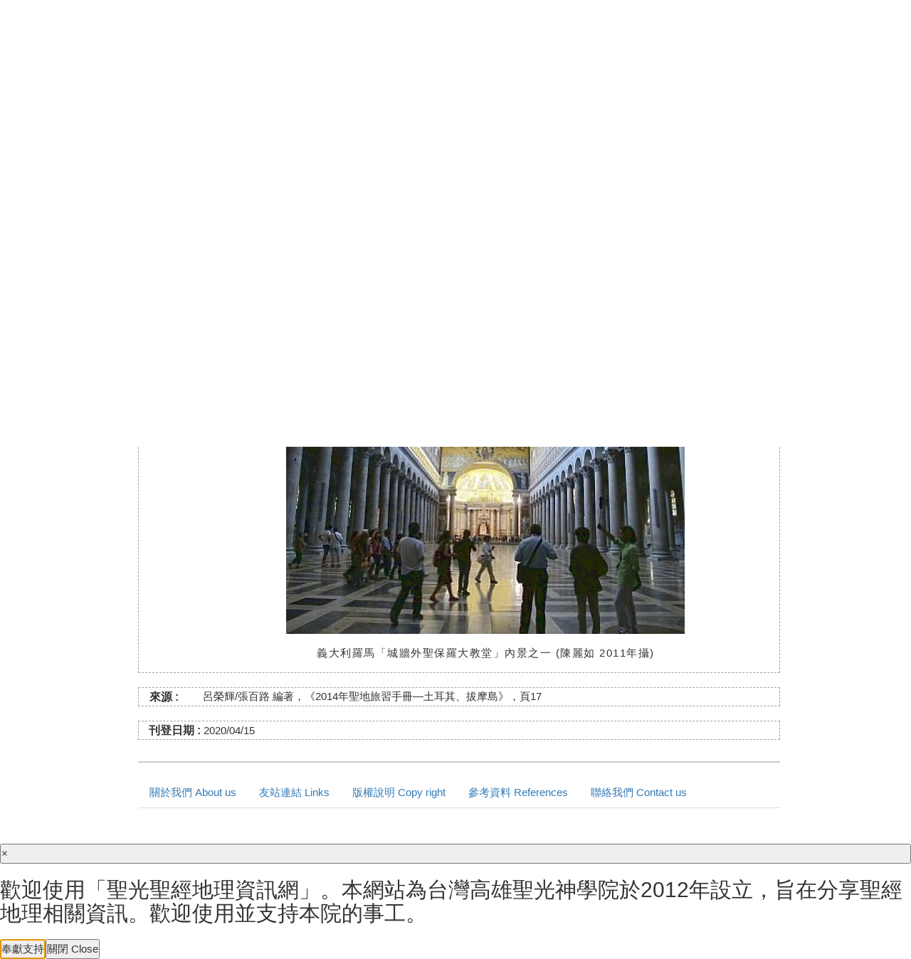

--- FILE ---
content_type: text/html; charset=UTF-8
request_url: https://biblegeography.holylight.org.tw/index/explanation_detail?e_id=61
body_size: 108462
content:
<!DOCTYPE html PUBLIC "-//W3C//DTD XHTML 1.0 Strict//EN" "http://www.w3.org/TR/xhtml1/DTD/xhtml1-strict.dtd">
<html xmlns="http://www.w3.org/1999/xhtml" xml:lang="zh-TW" lang="zh-TW">
<head>
<meta>
<!--Support IE-->
<meta http-equiv="Content-Type" content="text/html; charset=utf-8" />
<meta http-equiv="X-UA-Compatible" content="IE=edge,Chrome=1" />
<meta http-equiv="X-UA-Compatible" content="IE=9" />
<meta name="viewport" content="width=device-width, initial-scale=1">
    
<link href="https://biblegeography.holylight.org.tw/js/index/rwd/bootstrap/dist/css/bootstrap.min.css" rel="stylesheet">
<link href="https://biblegeography.holylight.org.tw/css/rwd/insidePage.css" rel="stylesheet">
<script type="text/javascript" charset="utf-8" src="https://biblegeography.holylight.org.tw/js/index/rwd/jquery-1.11.3.min.js"></script>
<script type="text/javascript" charset="utf-8" src="https://biblegeography.holylight.org.tw/js/index/rwd/bootstrap/dist/js/bootstrap.min.js"></script>
<script type="text/javascript" charset="utf-8" src="https://biblegeography.holylight.org.tw/js/index/rwd/respond.min.js"></script>
<script type="text/javascript" charset="utf-8" src="https://biblegeography.holylight.org.tw/js/index/rwd/editorFixes.js"></script>

<title>聖光聖經地理 Holy Light Bible Geography</title>
</head>
<body>
<div id="container">

<!--  開頭頁面    -->
<div id="header">
    <!--  開頭頁面包含 側邊欄、主選單、logo    -->
    <!--  側邊欄頁面    -->
    <div id="container">
<div id="side_header">
<div id="nav-icon" class="nav-icon">
<span></span>
<span></span>
<span></span>
</div>
<div id="icon_title">
聖地資訊 Site Information</div>
<div class="logo">
    <a href="#" onclick="javascript:langSet('tw'); return false;">繁體</a>
    &nbsp;&nbsp;
    <a href="#" onclick="javascript:langSet('cn'); return false;">簡體</a>
    <div id="langDav"></div>      
</div>
<div id="dedicate_title_table">
    <span class="glyphicon glyphicon-heart-empty" aria-hidden="true"></span> <a href="https://www.holylight.org.tw/index/dedicate">奉獻支持聖光神學院</a>
</div>
<div id="menu_search_table">
    <span class="glyphicon glyphicon-search" aria-hidden="true"></span> 網內搜尋 Search ▼
    <ul>
        <li><a href="https://biblegeography.holylight.org.tw/index/query_location">地名/文章搜尋 Sites/articles</a></li>
        <li><a href="https://biblegeography.holylight.org.tw/index/pic_list?type=pic">照片搜尋 Photos</a></li>
        <li><a href="https://biblegeography.holylight.org.tw/index/pic_map_list">地圖搜尋 Maps</a></li>
    </ul>
</div>    
</div>
<div class="content"></div>
<div class="sideBar">
<div class="sideBar-left">
<div class="divider"></div>
<div class="body-content">
<div class="exit item">
<!--<a href="javascript:void()">-->
<i class="exit_icon"><span class="glyphicon glyphicon-remove icon-big" aria-hidden="true"></span></i>
<!--</a>-->
</div>
<div class="messageWarning item">
<ul id="navmenu-v" class="menu">
    <li><a href="https://biblegeography.holylight.org.tw/index/list_queries">聖地列表查詢 Site list</a></li>
                                                  <li>
                                                                           <a href="https://biblegeography.holylight.org.tw/index/country?id=64"><div class='country_menu'>以色列 Israel</div></a>
                                                  </li>
                            <li>
                                                                           <a href="https://biblegeography.holylight.org.tw/index/largearea?id=69"><div class='largearea_menu'>以色列北部 Israel(N)</div></a>
                                                      <ul class="submenu">
                      
                      <!--將側邊欄選單 小區域不顯示-->
                                            <!--小區域範圍 end-->
                          
                                                                                    <li>
                                                                                                                                                                                    <a href="https://biblegeography.holylight.org.tw/index/city?id=58">亞柯/多利買 Acco/Ptolemais</a>
                                                                                    </li>
                                                              <li>
                                                                                                                                                                                    <a href="https://biblegeography.holylight.org.tw/index/city?id=78">伯珊/伯善 Beth Shean/Scythopolis</a>
                                                                                    </li>
                                                              <li>
                                                                                                                                                                                    <a href="https://biblegeography.holylight.org.tw/index/city?id=103">該撒利亞腓立比 Caesarea Philippi</a>
                                                                                    </li>
                                                              <li>
                                                                                                                                                                                    <a href="https://biblegeography.holylight.org.tw/index/city?id=59">海法 Haifa</a>
                                                                                    </li>
                                                              <li>
                                                                                                                                                                                    <a href="https://biblegeography.holylight.org.tw/index/city?id=76">耶斯列 Jezreel</a>
                                                                                    </li>
                                                              <li>
                                                                                                                                                                                    <a href="https://biblegeography.holylight.org.tw/index/city?id=195">耶斯列谷 Jezreel Valley</a>
                                                                                    </li>
                                                              <li>
                                                                                                                                                                                    <a href="https://biblegeography.holylight.org.tw/index/city?id=91">約但河 Jordan River</a>
                                                                                    </li>
                                                              <li>
                                                                                                                                                                                    <a href="https://biblegeography.holylight.org.tw/index/city?id=190">基低斯 Kedesh</a>
                                                                                    </li>
                                                              <li>
                                                                                                                                                                                    <a href="https://biblegeography.holylight.org.tw/index/city?id=73">迦密山 Mt. Carmel</a>
                                                                                    </li>
                                                              <li>
                                                                                                                                                                                    <a href="https://biblegeography.holylight.org.tw/index/city?id=68">黑門山 Mt. Hermon</a>
                                                                                    </li>
                                                              <li>
                                                                                                                                                                                    <a href="https://biblegeography.holylight.org.tw/index/city?id=72">拿撤勒 Nazareth</a>
                                                                                    </li>
                                                              <li>
                                                                                                                                                                                    <a href="https://biblegeography.holylight.org.tw/index/city?id=71">泄否里斯 Sepphoris/Zippori</a>
                                                                                    </li>
                                                              </ul>
                                </li>
                            <li>
                                                                           <a href="https://biblegeography.holylight.org.tw/index/largearea?id=72"><div class='largearea_menu'>加利利海及周邊城鎮 S. of Galilee & Cities near by</div></a>
                                                      <ul class="submenu">
                      
                      <!--將側邊欄選單 小區域不顯示-->
                                            <!--小區域範圍 end-->
                          
                                                                                    <li>
                                                                                                                                                                                    <a href="https://biblegeography.holylight.org.tw/index/city?id=92">加利利海 Sea of Galilee</a>
                                                                                    </li>
                                                              <li>
                                                                                                                                                                                    <a href="https://biblegeography.holylight.org.tw/index/city?id=96">伯賽大/猶里亞斯伯賽大 Bethsaida-Julias</a>
                                                                                    </li>
                                                              <li>
                                                                                                                                                                                    <a href="https://biblegeography.holylight.org.tw/index/city?id=98">迦百農 Capernaum</a>
                                                                                    </li>
                                                              <li>
                                                                                                                                                                                    <a href="https://biblegeography.holylight.org.tw/index/city?id=97">哥拉汛 Chorazin / Korazim / Korazin</a>
                                                                                    </li>
                                                              <li>
                                                                                                                                                                                    <a href="https://biblegeography.holylight.org.tw/index/city?id=100">庫爾西/科西  el Kursi </a>
                                                                                    </li>
                                                              <li>
                                                                                                                                                                                    <a href="https://biblegeography.holylight.org.tw/index/city?id=115">哈抹加大拉 Hammath Gadara</a>
                                                                                    </li>
                                                              <li>
                                                                                                                                                                                    <a href="https://biblegeography.holylight.org.tw/index/city?id=101">哈末提比哩亞 Hammath Tiberias</a>
                                                                                    </li>
                                                              <li>
                                                                                                                                                                                    <a href="https://biblegeography.holylight.org.tw/index/city?id=102">希律的提比哩亞 Herod’s Tiberias</a>
                                                                                    </li>
                                                              <li>
                                                                                                                                                                                    <a href="https://biblegeography.holylight.org.tw/index/city?id=99">希波斯 Hippos</a>
                                                                                    </li>
                                                              <li>
                                                                                                                                                                                    <a href="https://biblegeography.holylight.org.tw/index/city?id=95">抹大拉-大里居 Magdala-Taricheae/Magdalene</a>
                                                                                    </li>
                                                              </ul>
                                </li>
                            <li>
                                                                           <a href="https://biblegeography.holylight.org.tw/index/largearea?id=70"><div class='largearea_menu'>以色列中部 Israel(C)</div></a>
                                                      <ul class="submenu">
                      
                      <!--將側邊欄選單 小區域不顯示-->
                                            <!--小區域範圍 end-->
                          
                                                                                    <li>
                                                                                                                                                                                    <a href="https://biblegeography.holylight.org.tw/index/city?id=61">安提帕底/亞弗 Antipatris/Aphek</a>
                                                                                    </li>
                                                              <li>
                                                                                                                                                                                    <a href="https://biblegeography.holylight.org.tw/index/city?id=116">伯特利 Bethel </a>
                                                                                    </li>
                                                              <li>
                                                                                                                                                                                    <a href="https://biblegeography.holylight.org.tw/index/city?id=60">該撒利亞/濱海該撒利亞 Caesarea/Caesarea Maritima</a>
                                                                                    </li>
                                                              <li>
                                                                                                                                                                                    <a href="https://biblegeography.holylight.org.tw/index/city?id=199">以馬忤斯 Emmaus</a>
                                                                                    </li>
                                                              <li>
                                                                                                                                                                                    <a href="https://biblegeography.holylight.org.tw/index/city?id=122">基遍 Gibeon</a>
                                                                                    </li>
                                                              <li>
                                                                                                                                                                                    <a href="https://biblegeography.holylight.org.tw/index/city?id=162">耶利哥 Jericho</a>
                                                                                    </li>
                                                              <li>
                                                                                                                                                                                    <a href="https://biblegeography.holylight.org.tw/index/city?id=62">約帕/特拉維夫-雅法 Joppa/Tel Aviv-Jaffa</a>
                                                                                    </li>
                                                              <li>
                                                                                                                                                                                    <a href="https://biblegeography.holylight.org.tw/index/city?id=117">拉瑪和先知撒母耳 Ramah and Nebi Samwil</a>
                                                                                    </li>
                                                              <li>
                                                                                                                                                                                    <a href="https://biblegeography.holylight.org.tw/index/city?id=118">撒瑪利亞城 Samaria/Sebaste</a>
                                                                                    </li>
                                                              <li>
                                                                                                                                                                                    <a href="https://biblegeography.holylight.org.tw/index/city?id=119">示羅 Shiloh</a>
                                                                                    </li>
                                                              <li>
                                                                                                                                                                                    <a href="https://biblegeography.holylight.org.tw/index/city?id=120">敘加：雅各井 Sychar </a>
                                                                                    </li>
                                                              </ul>
                                </li>
                            <li>
                                                                           <a href="https://biblegeography.holylight.org.tw/index/largearea?id=55"><div class='largearea_menu'>耶路撒冷 Jerusalem</div></a>
                                                      <ul class="submenu">
                      
                      <!--將側邊欄選單 小區域不顯示-->
                                            <!--小區域範圍 end-->
                          
                                                                                    <li>
                                                                                                                                                                                    <a href="https://biblegeography.holylight.org.tw/index/city?id=141">耶路撒冷 Jerusalem</a>
                                                                                    </li>
                                                              <li>
                                                                                                                                                                                    <a href="https://biblegeography.holylight.org.tw/index/city?id=90">耶路撒冷升天堂 Church of Ascension</a>
                                                                                    </li>
                                                              <li>
                                                                                                                                                                                    <a href="https://biblegeography.holylight.org.tw/index/city?id=108">耶路撒冷的城門  Gates of Jerusalem</a>
                                                                                    </li>
                                                              <li>
                                                                                                                                                                                    <a href="https://biblegeography.holylight.org.tw/index/city?id=89">大衛塔/希律城堡 Tower of David/Citadel</a>
                                                                                    </li>
                                                              </ul>
                                </li>
                            <li>
                                                                           <a href="https://biblegeography.holylight.org.tw/index/largearea?id=71"><div class='largearea_menu'>以色列南部 Israel(S)</div></a>
                                                      <ul class="submenu">
                      
                      <!--將側邊欄選單 小區域不顯示-->
                                            <!--小區域範圍 end-->
                          
                                                                                    <li>
                                                                                                                                                                                    <a href="https://biblegeography.holylight.org.tw/index/city?id=64">亞實突/阿什杜德/亞鎖都 Ashdod/Azotus</a>
                                                                                    </li>
                                                              <li>
                                                                                                                                                                                    <a href="https://biblegeography.holylight.org.tw/index/city?id=129">別是巴 Beersheba</a>
                                                                                    </li>
                                                              <li>
                                                                                                                                                                                    <a href="https://biblegeography.holylight.org.tw/index/city?id=105">伯姑林/瑪利沙 Beth Guvrin/ Mareshah </a>
                                                                                    </li>
                                                              <li>
                                                                                                                                                                                    <a href="https://biblegeography.holylight.org.tw/index/city?id=106">伯利恆 Bethlehem</a>
                                                                                    </li>
                                                              <li>
                                                                                                                                                                                    <a href="https://biblegeography.holylight.org.tw/index/city?id=112">猶大曠野的迦密 Carmel</a>
                                                                                    </li>
                                                              <li>
                                                                                                                                                                                    <a href="https://biblegeography.holylight.org.tw/index/city?id=93">死海 Dead Sea</a>
                                                                                    </li>
                                                              <li>
                                                                                                                                                                                    <a href="https://biblegeography.holylight.org.tw/index/city?id=107">隱柯林 Ein Kerem/Ain Karem</a>
                                                                                    </li>
                                                              <li>
                                                                                                                                                                                    <a href="https://biblegeography.holylight.org.tw/index/city?id=63">迦特 Gath</a>
                                                                                    </li>
                                                              <li>
                                                                                                                                                                                    <a href="https://biblegeography.holylight.org.tw/index/city?id=114">希伯崙 Hebron</a>
                                                                                    </li>
                                                              <li>
                                                                                                                                                                                    <a href="https://biblegeography.holylight.org.tw/index/city?id=110">希律堡 Herodium, Herodion</a>
                                                                                    </li>
                                                              <li>
                                                                                                                                                                                    <a href="https://biblegeography.holylight.org.tw/index/city?id=111">瑪雲 Maon</a>
                                                                                    </li>
                                                              <li>
                                                                                                                                                                                    <a href="https://biblegeography.holylight.org.tw/index/city?id=104">馬撒大 Masada</a>
                                                                                    </li>
                                                              <li>
                                                                                                                                                                                    <a href="https://biblegeography.holylight.org.tw/index/city?id=121">馬撒巴修道院 Mar Saba Monastery</a>
                                                                                    </li>
                                                              <li>
                                                                                                                                                                                    <a href="https://biblegeography.holylight.org.tw/index/city?id=194">南地 Negev</a>
                                                                                    </li>
                                                              <li>
                                                                                                                                                                                    <a href="https://biblegeography.holylight.org.tw/index/city?id=198">昆蘭 Qumran</a>
                                                                                    </li>
                                                              <li>
                                                                                                                                                                                    <a href="https://biblegeography.holylight.org.tw/index/city?id=113">阿摩司坡的提哥亞 Tekoa, near Ma’ale Amos</a>
                                                                                    </li>
                                                              </ul>
                                </li>
                                                                          <li>
                                                                           <a href="https://biblegeography.holylight.org.tw/index/country?id=76"><div class='country_menu'>埃及 Egypt</div></a>
                                                  </li>
                            <li>
                                                                           <a href="https://biblegeography.holylight.org.tw/index/largearea?id=64"><div class='largearea_menu'>埃及地區 Egypt (sites)</div></a>
                                                      <ul class="submenu">
                      
                      <!--將側邊欄選單 小區域不顯示-->
                                            <!--小區域範圍 end-->
                          
                                                                                    <li>
                                                                                                                                                                                    <a href="https://biblegeography.holylight.org.tw/index/city?id=123">開羅 Cairo</a>
                                                                                    </li>
                                                              <li>
                                                                                                                                                                                    <a href="https://biblegeography.holylight.org.tw/index/city?id=125">開羅聖塞爾吉烏斯教堂  Abu Serga </a>
                                                                                    </li>
                                                              <li>
                                                                                                                                                                                    <a href="https://biblegeography.holylight.org.tw/index/city?id=124">開羅「科普特」區 Coptic Cairo</a>
                                                                                    </li>
                                                              <li>
                                                                                                                                                                                    <a href="https://biblegeography.holylight.org.tw/index/city?id=127">開羅硝皮匠聖西緬修道院 Monastery of St. Simon the Tanner</a>
                                                                                    </li>
                                                              <li>
                                                                                                                                                                                    <a href="https://biblegeography.holylight.org.tw/index/city?id=126">開羅賓‧以斯拉猶太會堂 Synagogue of Ben Ezra</a>
                                                                                    </li>
                                                              <li>
                                                                                                                                                                                    <a href="https://biblegeography.holylight.org.tw/index/city?id=151">吉薩 Giza </a>
                                                                                    </li>
                                                              <li>
                                                                                                                                                                                    <a href="https://biblegeography.holylight.org.tw/index/city?id=128">哈布城/蘭塞三世的神廟 Medinet Habu </a>
                                                                                    </li>
                                                              <li>
                                                                                                                                                                                    <a href="https://biblegeography.holylight.org.tw/index/city?id=152">西乃半島  Sinai</a>
                                                                                    </li>
                                                              </ul>
                                </li>
                                                                          <li>
                                                                           <a href="https://biblegeography.holylight.org.tw/index/country?id=66"><div class='country_menu'>約旦 Jordan</div></a>
                                                  </li>
                            <li>
                                                                           <a href="https://biblegeography.holylight.org.tw/index/largearea?id=59"><div class='largearea_menu'>約旦北部 Jordan (N)</div></a>
                                                      <ul class="submenu">
                      
                      <!--將側邊欄選單 小區域不顯示-->
                                            <!--小區域範圍 end-->
                          
                                                                                    <li>
                                                                                                                                                                                    <a href="https://biblegeography.holylight.org.tw/index/city?id=55">安曼 Amman</a>
                                                                                    </li>
                                                              <li>
                                                                                                                                                                                    <a href="https://biblegeography.holylight.org.tw/index/city?id=83">安加拉 Anjara</a>
                                                                                    </li>
                                                              <li>
                                                                                                                                                                                    <a href="https://biblegeography.holylight.org.tw/index/city?id=86">加大拉/格拉森 Gadara/ Gerasenes</a>
                                                                                    </li>
                                                              <li>
                                                                                                                                                                                    <a href="https://biblegeography.holylight.org.tw/index/city?id=80">伊拉克阿拉米爾 Iraq al-Amir</a>
                                                                                    </li>
                                                              <li>
                                                                                                                                                                                    <a href="https://biblegeography.holylight.org.tw/index/city?id=56">賈拉虛  Jerash</a>
                                                                                    </li>
                                                              <li>
                                                                                                                                                                                    <a href="https://biblegeography.holylight.org.tw/index/city?id=84">佩拉 Pella</a>
                                                                                    </li>
                                                              <li>
                                                                                                                                                                                    <a href="https://biblegeography.holylight.org.tw/index/city?id=85">帖爾以利亞斯 Tall Mar Elias</a>
                                                                                    </li>
                                                              <li>
                                                                                                                                                                                    <a href="https://biblegeography.holylight.org.tw/index/city?id=197">窪低雅必斯/基立溪 Wadi Yabis/Brook Cherith</a>
                                                                                    </li>
                                                              </ul>
                                </li>
                            <li>
                                                                           <a href="https://biblegeography.holylight.org.tw/index/largearea?id=60"><div class='largearea_menu'>約旦中南部 Jordan (S)</div></a>
                                                      <ul class="submenu">
                      
                      <!--將側邊欄選單 小區域不顯示-->
                                            <!--小區域範圍 end-->
                          
                                                                                    <li>
                                                                                                                                                                                    <a href="https://biblegeography.holylight.org.tw/index/city?id=81">牧撒泉/摩西泉 Ain Musa/ Spring of Moses</a>
                                                                                    </li>
                                                              <li>
                                                                                                                                                                                    <a href="https://biblegeography.holylight.org.tw/index/city?id=67">阿卡巴 Aqaba</a>
                                                                                    </li>
                                                              <li>
                                                                                                                                                                                    <a href="https://biblegeography.holylight.org.tw/index/city?id=82">約但河外伯大尼 Bethany Beyond the Jordan </a>
                                                                                    </li>
                                                              <li>
                                                                                                                                                                                    <a href="https://biblegeography.holylight.org.tw/index/city?id=191">底本 Dibon</a>
                                                                                    </li>
                                                              <li>
                                                                                                                                                                                    <a href="https://biblegeography.holylight.org.tw/index/city?id=196">哈潤山/亞倫山 Jabal Haroun/Mount Aaron</a>
                                                                                    </li>
                                                              <li>
                                                                                                                                                                                    <a href="https://biblegeography.holylight.org.tw/index/city?id=65">吉珥哈列設/克臘克 Kir Hareseth/Karak</a>
                                                                                    </li>
                                                              <li>
                                                                                                                                                                                    <a href="https://biblegeography.holylight.org.tw/index/city?id=66">米底巴/馬達巴 Medeba/Madaba</a>
                                                                                    </li>
                                                              <li>
                                                                                                                                                                                    <a href="https://biblegeography.holylight.org.tw/index/city?id=87">米法押 Mephaath</a>
                                                                                    </li>
                                                              <li>
                                                                                                                                                                                    <a href="https://biblegeography.holylight.org.tw/index/city?id=79">尼波山/牧撒山 Mount Nebo/Jebel Musa</a>
                                                                                    </li>
                                                              <li>
                                                                                                                                                                                    <a href="https://biblegeography.holylight.org.tw/index/city?id=57">西拉/撇特拉 Sela/ Petra</a>
                                                                                    </li>
                                                              </ul>
                                </li>
                                                                          <li>
                                                                           <a href="https://biblegeography.holylight.org.tw/index/country?id=70"><div class='country_menu'>土耳其 Turkey</div></a>
                                                  </li>
                            <li>
                                                                           <a href="https://biblegeography.holylight.org.tw/index/largearea?id=62"><div class='largearea_menu'>土耳其西部 Turkey(W)</div></a>
                                                      <ul class="submenu">
                      
                      <!--將側邊欄選單 小區域不顯示-->
                                            <!--小區域範圍 end-->
                          
                                                                                    <li>
                                                                                                                                                                                    <a href="https://biblegeography.holylight.org.tw/index/city?id=150">安卡拉  Ankara</a>
                                                                                    </li>
                                                              <li>
                                                                                                                                                                                    <a href="https://biblegeography.holylight.org.tw/index/city?id=163">亞朔 Assos</a>
                                                                                    </li>
                                                              <li>
                                                                                                                                                                                    <a href="https://biblegeography.holylight.org.tw/index/city?id=159">聖蘇菲亞大教堂 Basilica of Saint Sophia</a>
                                                                                    </li>
                                                              <li>
                                                                                                                                                                                    <a href="https://biblegeography.holylight.org.tw/index/city?id=157">博斯普拉斯海峽 Bosphorus Strait</a>
                                                                                    </li>
                                                              <li>
                                                                                                                                                                                    <a href="https://biblegeography.holylight.org.tw/index/city?id=165">千納卡里 Canakkale</a>
                                                                                    </li>
                                                              <li>
                                                                                                                                                                                    <a href="https://biblegeography.holylight.org.tw/index/city?id=153">以弗所 Ephesus</a>
                                                                                    </li>
                                                              <li>
                                                                                                                                                                                    <a href="https://biblegeography.holylight.org.tw/index/city?id=173">希拉波立 Hierapolis</a>
                                                                                    </li>
                                                              <li>
                                                                                                                                                                                    <a href="https://biblegeography.holylight.org.tw/index/city?id=158">伊斯坦堡 Istanbul</a>
                                                                                    </li>
                                                              <li>
                                                                                                                                                                                    <a href="https://biblegeography.holylight.org.tw/index/city?id=161">老底嘉 Laodicea</a>
                                                                                    </li>
                                                              <li>
                                                                                                                                                                                    <a href="https://biblegeography.holylight.org.tw/index/city?id=175">米利都 Miletus</a>
                                                                                    </li>
                                                              <li>
                                                                                                                                                                                    <a href="https://biblegeography.holylight.org.tw/index/city?id=178">尼西亞 Nicaea</a>
                                                                                    </li>
                                                              <li>
                                                                                                                                                                                    <a href="https://biblegeography.holylight.org.tw/index/city?id=155">別迦摩 Pergamum</a>
                                                                                    </li>
                                                              <li>
                                                                                                                                                                                    <a href="https://biblegeography.holylight.org.tw/index/city?id=185">非拉鐵非 Philadelphia</a>
                                                                                    </li>
                                                              <li>
                                                                                                                                                                                    <a href="https://biblegeography.holylight.org.tw/index/city?id=160">撒狄 Sardis</a>
                                                                                    </li>
                                                              <li>
                                                                                                                                                                                    <a href="https://biblegeography.holylight.org.tw/index/city?id=154">士每拿 Smyrna</a>
                                                                                    </li>
                                                              <li>
                                                                                                                                                                                    <a href="https://biblegeography.holylight.org.tw/index/city?id=184">推雅推喇 Thyatira</a>
                                                                                    </li>
                                                              <li>
                                                                                                                                                                                    <a href="https://biblegeography.holylight.org.tw/index/city?id=166">特洛伊 Troy</a>
                                                                                    </li>
                                                              </ul>
                                </li>
                            <li>
                                                                           <a href="https://biblegeography.holylight.org.tw/index/largearea?id=61"><div class='largearea_menu'>土耳其東部 Turkey(E)</div></a>
                                                      <ul class="submenu">
                      
                      <!--將側邊欄選單 小區域不顯示-->
                                            <!--小區域範圍 end-->
                          
                                                                                    <li>
                                                                                                                                                                                    <a href="https://biblegeography.holylight.org.tw/index/city?id=170">阿達那 Adana</a>
                                                                                    </li>
                                                              <li>
                                                                                                                                                                                    <a href="https://biblegeography.holylight.org.tw/index/city?id=172">彼西底安提阿 Antioch in Pisidia</a>
                                                                                    </li>
                                                              <li>
                                                                                                                                                                                    <a href="https://biblegeography.holylight.org.tw/index/city?id=171">敘利亞安提阿 Antioch in Syria</a>
                                                                                    </li>
                                                              <li>
                                                                                                                                                                                    <a href="https://biblegeography.holylight.org.tw/index/city?id=181">亞大利 Attalia</a>
                                                                                    </li>
                                                              <li>
                                                                                                                                                                                    <a href="https://biblegeography.holylight.org.tw/index/city?id=167">加帕多家 Cappadocia</a>
                                                                                    </li>
                                                              <li>
                                                                                                                                                                                    <a href="https://biblegeography.holylight.org.tw/index/city?id=189">加帕多家的阿克薩賴 Aksaray</a>
                                                                                    </li>
                                                              <li>
                                                                                                                                                                                    <a href="https://biblegeography.holylight.org.tw/index/city?id=168">加帕多家的該撒利亞 Kayseri</a>
                                                                                    </li>
                                                              <li>
                                                                                                                                                                                    <a href="https://biblegeography.holylight.org.tw/index/city?id=169">加帕多家的內夫謝希爾 Nevsehir</a>
                                                                                    </li>
                                                              <li>
                                                                                                                                                                                    <a href="https://biblegeography.holylight.org.tw/index/city?id=164">哈蘭 Haran</a>
                                                                                    </li>
                                                              <li>
                                                                                                                                                                                    <a href="https://biblegeography.holylight.org.tw/index/city?id=174">以哥念 Iconium</a>
                                                                                    </li>
                                                              <li>
                                                                                                                                                                                    <a href="https://biblegeography.holylight.org.tw/index/city?id=156">亞拉臘山 Mt. Ararat</a>
                                                                                    </li>
                                                              <li>
                                                                                                                                                                                    <a href="https://biblegeography.holylight.org.tw/index/city?id=177">每拉 Myra</a>
                                                                                    </li>
                                                              <li>
                                                                                                                                                                                    <a href="https://biblegeography.holylight.org.tw/index/city?id=179">別加 Perge</a>
                                                                                    </li>
                                                              <li>
                                                                                                                                                                                    <a href="https://biblegeography.holylight.org.tw/index/city?id=182">西流基 Seleucia Pieria</a>
                                                                                    </li>
                                                              <li>
                                                                                                                                                                                    <a href="https://biblegeography.holylight.org.tw/index/city?id=180">大數 Tarsus</a>
                                                                                    </li>
                                                              </ul>
                                </li>
                                                                          <li>
                                                                           <a href="https://biblegeography.holylight.org.tw/index/country?id=71"><div class='country_menu'>居比路/塞浦路斯 Cyprus</div></a>
                                                  </li>
                            <li>
                                                                           <a href="https://biblegeography.holylight.org.tw/index/largearea?id=66"><div class='largearea_menu'>塞浦路斯地區 Cyprus (sites)</div></a>
                                                      <ul class="submenu">
                      
                      <!--將側邊欄選單 小區域不顯示-->
                                            <!--小區域範圍 end-->
                          
                                                                                    <li>
                                                                                                                                                                                    <a href="https://biblegeography.holylight.org.tw/index/city?id=188">尼科西亞 Nicosia</a>
                                                                                    </li>
                                                              <li>
                                                                                                                                                                                    <a href="https://biblegeography.holylight.org.tw/index/city?id=50">帕弗/帕福斯 Paphos/Pafos</a>
                                                                                    </li>
                                                              <li>
                                                                                                                                                                                    <a href="https://biblegeography.holylight.org.tw/index/city?id=51">撒拉米 Salamis</a>
                                                                                    </li>
                                                              </ul>
                                </li>
                                                                          <li>
                                                                           <a href="https://biblegeography.holylight.org.tw/index/country?id=72"><div class='country_menu'>希臘 Greece</div></a>
                                                  </li>
                            <li>
                                                                           <a href="https://biblegeography.holylight.org.tw/index/largearea?id=67"><div class='largearea_menu'>希臘地區 Greece (sites)</div></a>
                                                      <ul class="submenu">
                      
                      <!--將側邊欄選單 小區域不顯示-->
                                            <!--小區域範圍 end-->
                          
                                                                                    <li>
                                                                                                                                                                                    <a href="https://biblegeography.holylight.org.tw/index/city?id=133">暗妃波里 Amphipolis</a>
                                                                                    </li>
                                                              <li>
                                                                                                                                                                                    <a href="https://biblegeography.holylight.org.tw/index/city?id=135">亞波羅尼亞 Apollonia</a>
                                                                                    </li>
                                                              <li>
                                                                                                                                                                                    <a href="https://biblegeography.holylight.org.tw/index/city?id=137">雅典 Athens</a>
                                                                                    </li>
                                                              <li>
                                                                                                                                                                                    <a href="https://biblegeography.holylight.org.tw/index/city?id=138">雅典衛城 Athens Acropolis</a>
                                                                                    </li>
                                                              <li>
                                                                                                                                                                                    <a href="https://biblegeography.holylight.org.tw/index/city?id=139">雅典亞略巴古 Areopagus</a>
                                                                                    </li>
                                                              <li>
                                                                                                                                                                                    <a href="https://biblegeography.holylight.org.tw/index/city?id=136">庇哩亞 Berea / Beroea</a>
                                                                                    </li>
                                                              <li>
                                                                                                                                                                                    <a href="https://biblegeography.holylight.org.tw/index/city?id=142">堅革哩 Cenchrea</a>
                                                                                    </li>
                                                              <li>
                                                                                                                                                                                    <a href="https://biblegeography.holylight.org.tw/index/city?id=140">哥林多 Corinth</a>
                                                                                    </li>
                                                              <li>
                                                                                                                                                                                    <a href="https://biblegeography.holylight.org.tw/index/city?id=186">革哩底島 Crete Island</a>
                                                                                    </li>
                                                              <li>
                                                                                                                                                                                    <a href="https://biblegeography.holylight.org.tw/index/city?id=131">尼亞波利 Neapolis</a>
                                                                                    </li>
                                                              <li>
                                                                                                                                                                                    <a href="https://biblegeography.holylight.org.tw/index/city?id=130">拔摩島 Patmos Island</a>
                                                                                    </li>
                                                              <li>
                                                                                                                                                                                    <a href="https://biblegeography.holylight.org.tw/index/city?id=132">腓立比 Philippi</a>
                                                                                    </li>
                                                              <li>
                                                                                                                                                                                    <a href="https://biblegeography.holylight.org.tw/index/city?id=134">帖撒羅尼迦 Thessalonica</a>
                                                                                    </li>
                                                              </ul>
                                </li>
                                                                          <li>
                                                                           <a href="https://biblegeography.holylight.org.tw/index/country?id=73"><div class='country_menu'>義大利 Italy</div></a>
                                                  </li>
                            <li>
                                                                           <a href="https://biblegeography.holylight.org.tw/index/largearea?id=68"><div class='largearea_menu'>義大利地區 Italy (sites)</div></a>
                                                      <ul class="submenu">
                      
                      <!--將側邊欄選單 小區域不顯示-->
                                            <!--小區域範圍 end-->
                          
                                                                                    <li>
                                                                                                                                                                                    <a href="https://biblegeography.holylight.org.tw/index/city?id=148">亞比烏市 Appii Forum</a>
                                                                                    </li>
                                                              <li>
                                                                                                                                                                                    <a href="https://biblegeography.holylight.org.tw/index/city?id=147">部丟利 Puteoli</a>
                                                                                    </li>
                                                              <li>
                                                                                                                                                                                    <a href="https://biblegeography.holylight.org.tw/index/city?id=144">羅馬 Rome</a>
                                                                                    </li>
                                                              <li>
                                                                                                                                                                                    <a href="https://biblegeography.holylight.org.tw/index/city?id=146">利基翁 Rhegium</a>
                                                                                    </li>
                                                              <li>
                                                                                                                                                                                    <a href="https://biblegeography.holylight.org.tw/index/city?id=145">敘拉古 Syracuse</a>
                                                                                    </li>
                                                              <li>
                                                                                                                                                                                    <a href="https://biblegeography.holylight.org.tw/index/city?id=149">三館 Three Taverns</a>
                                                                                    </li>
                                                              </ul>
                                </li>
                                                                          <li>
                                                                           <a href="https://biblegeography.holylight.org.tw/index/country?id=74"><div class='country_menu'>馬爾他/米利大 Malta/Melita</div></a>
                                                  </li>
                            <li>
                                                                           <a href="https://biblegeography.holylight.org.tw/index/largearea?id=65"><div class='largearea_menu'>馬爾他地區 Malta (sites)</div></a>
                                                      <ul class="submenu">
                      
                      <!--將側邊欄選單 小區域不顯示-->
                                            <!--小區域範圍 end-->
                          
                                                                                    <li>
                                                                                                                                                                                    <a href="https://biblegeography.holylight.org.tw/index/city?id=143">瓦勒他 Valletta</a>
                                                                                    </li>
                                                              </ul>
                                </li>
                                    </ul>
</div>
<!--<div class="myHome item">
<a href="javascript:void()">
<i class="home_icon"></i>我的主頁
</a>
</div>-->
</div> 
</div>
<div class="sideBar-right"></div>
</div> 
</div>

<style type="text/css">
    
.menu li a:hover{
    color: #B2BBD0;
}

.icon-big{
    font-size: 50px;
}

.logo{
    float: left;
    margin-left: 20px;
    font-size: 16px;
}

@media (max-width: 991px) {
    .logo{
        float: right;
        margin-right: 20px;
        width: 90px;
        font-size: 16px;
        margin-top: -30px;
    }
}

.logo a{
    color: #ffffff;
}

#icon_title{
    width: 250px;
    padding-top: 5px;
    color:#ffffff;
}

#dedicate_title_table{
    float: left;
    color:#ffffff;
    margin-left: 40px;
}

#dedicate_title_table a{
    font-size: 16px;
    font-weight: bold;
    color:#ffffff;
}

@media (max-width: 991px) {
    #dedicate_title_table{
        display: none;
    }
}

#menu_search_table{
    float: right;
    color:#ffffff;
    margin-right: 20px;
    font-size: 16px;
    font-weight: bold;
}

@media (max-width: 991px) {
    #menu_search_table{
        display: none;
    }
}

/* 側邊欄css
---------------------------------------------*/
#side_header{
    background: #0C7AB3;
    height: 40px;
    list-style: none;
}
#nav-icon{
    width: 45px;
    background: #0C7AB3;
    padding: 8px;
    float: left;
}
#nav-icon span{
    display: block;
    border: 1px solid #fff;
    margin: 4px;
    width: 20px;
}
@media (min-width: 992px) {
    #nav-icon,#icon_title{
        display: none;
    }   
}
#nav-icon:hover{
    cursor: pointer;
}
.sideBar{
    width: 100%;
    position: absolute;
    top: 0px;
    left: -100%;
    z-index: 99;
    display: none;
}
.sideBar a{
    color: #ffffff;
}
.sideBar-left{
    width: 45%;
    background: #fff;
    float: left;
    background-color: #343A3E;
}
@media (max-width: 991px) {
    .sideBar-left{
        width: 85%;
    }   
}
.sideBar-left .divider{
    width: 100%;
    height: 6px;
    margin-top: 30px;
    padding-left: 15px;
    background-color: #3099FF;
}
.sideBar-left .body-content{
    width: 100%;
    height: 100%;
    margin-top: 15px;
    padding: 15px 0 15px 15px;
    /*border-top: 2px solid #3099FF;*/
    color: #EFEFEF;
}

.largearea_menu{
    margin-left: 16px;
}

.body-content .item{
    margin: 4px;
}
.item ul{
    list-style: none;
/*margin-left: -24px;*/
}
.item ul li{
    margin:8px;
}
.item .circle{
    width: 10px;
    height: 10px;
    margin-right: 10px;
    border-radius: 50%;
    background-color: #3099FF;
    display: inline-block;
}
.sideBar-right{
    width:25%;
    height: 100%;
    display: inline-block;
/*background-color: rgba(0, 0, 0, 0.5);*/
}

.exit_icon{
    cursor:pointer;
}

/* 網內搜尋按鈕css
---------------------------------------------*/

#menu_search_table ul{
    position:absolute;
    width:230px;
    z-index: 99;
    display: none;
}

#menu_search_table ul li{
    list-style-type:none;
}

#menu_search_table ul li a{
    display:block;
    text-decoration:none;        
    border:1px solid #999;
    border-left:6px solid #999;
    padding:5px 5px 5px 5px;
    color:#000;
    background-color:#ffffff;
}

#menu_search_table ul li a:hover {
    color:#000;
    background-color:#ccc;
}

</style>

<style>
    ul.submenu{display:none;}
    ul.submenu{margin-left:25px;list-style-type:disc; color:#333333;}
</style>

<script>

//側邊欄移動功能
$(function(){
    var windowWidth = $(window).width();
//    var windowHeight = $(window).height();
    var sideBarWidth = windowWidth*0.8;
    //設定側邊欄左邊寬度與右邊高度
//    $(".sideBar-left").height(windowHeight);
//    $(".sideBar-right").height(windowHeight);
    //側邊欄由左向右滑動
    $(".nav-icon").on("click",function(){
        $(".sideBar").show();    
        $(".sideBar").animate({left: "0"},350);
    });
    //點選退出，側邊欄由右向左滑動
    $(".exit").on("click",function(){
        $(".sideBar").animate({left: "-100%"},350);
        $(".sideBar").hide();     
    });
})

$(function(){
//紀錄側邊欄選單    
if( document.cookie.length!=0 ){
    var s_value=document.cookie.search('click_item=');//search字串搜尋,沒有找到為-1;
    var e_value,str_CookTemp;
    if( s_value!=-1 ){
    s_value=s_value+('click_item='.length);
    e_value=document.cookie.indexOf(';', s_value);
    if( e_value==-1 ){
         e_value=document.cookie.length;
    }
    str_CookTemp=document.cookie.slice(s_value,e_value);
    //使用parents()可以取得DOM中的html元素;find搜索所有段落
    var get_li=$('.menu ul:eq('+(str_CookTemp)+')').parents('li').find('a[href="#"]');
    get_li.next().show();
  }
}

//有子選單顯示符號
$(function(){
    var on_li = $(".menu li a").next("ul");
    on_li.each(function() {
        if($(this).length > 0){
            $(this).closest("li").children("a").children("div").append(" ▼ ");                  
        }
    });
    
})

//子選單符號點選更換
$(".menu li a").click(function(){
    var _this=$(this);
    var on_li=$(this).closest('li'); //取得a上一層的li
    var li_index=on_li.index(); //記錄li的index
    document.cookie='click_item='+li_index+';'; //記錄點了哪一個li
    if(_this.next("ul").length>0){
        if(_this.next().is(":visible")){
            var str = _this.next("ul").closest("li").children("a").children("div").text().replace(" ▲ "," ▼ ");
            _this.next("ul").closest("li").children("a").children("div").text(str);
            //隱藏子選單並替換符號
            _this.html(_this.html()).next().hide(500);
        }else{
            var str = _this.next("ul").closest("li").children("a").children("div").text().replace(" ▼ "," ▲ ");
            _this.next("ul").closest("li").children("a").children("div").text(str);
            //開啟子選單並替換符號
            _this.html(_this.html()).next().show(500);
        }
        //關閉連結
        return false;
    }
});
 
});
    
</script>

<script language="javascript">
    
$.fn.toggleClick = function(){

    var functions = arguments ;

    this.click(function(){
            var iteration = $(this).data('iteration') || 0;
            functions[iteration].apply(this, arguments);
            iteration = (iteration + 1) % functions.length;
            return $(this).data('iteration', iteration);
    });
};      
 
$(document).ready(function() {
    $('#menu_search_table').css('cursor','pointer');
    
    $("#menu_search_table").click($('#menu_search_table').toggleClick(
       function() {
            $('#menu_search_table ul').show();
       },
       function() {
            $('#menu_search_table ul').hide();
       }
    )); 
});
    
</script>



    <!--  側邊欄頁面    -->
    <!--  主選單頁面    -->
    <div>
<div id="dedicate_title_photo">
    <span class="glyphicon glyphicon-heart-empty" aria-hidden="true"></span> <a href="https://www.holylight.org.tw/index/dedicate">奉獻支持聖光神學院</a>
</div>
<div id="menu_search_phone">
    <span class="glyphicon glyphicon-search" aria-hidden="true"></span> 網內搜尋 ▼
    <ul>
        <li><a href="https://biblegeography.holylight.org.tw/index/query_location">地名/文章搜尋 Sites/articles</a></li>
        <li><a href="https://biblegeography.holylight.org.tw/index/pic_list?type=pic">照片搜尋 Photos</a></li>
        <li><a href="https://biblegeography.holylight.org.tw/index/pic_map_list">地圖搜尋 Maps</a></li>
    </ul>
</div>
</div>    

<div id="navbarMenu">
    <div class=navbar-header id="logo_pic">
        <div id="holylight_logo_phone">
                                            <a title="回首頁" href="https://biblegeography.holylight.org.tw/index" ><img class="img-thumbnail" src="https://biblegeography.holylight.org.tw/images/admin/header_pic/1303277d00b1ce66e50a9adcf1544eb1.gif" width="990px" /></a>
                    </div>       
        <div id="holylight_logo_table">
                                            <a title="回首頁" href="https://biblegeography.holylight.org.tw/index" ><img src="https://biblegeography.holylight.org.tw/images/admin/header_pic/1303277d00b1ce66e50a9adcf1544eb1.gif" width="300px" /></a>
                    </div>
    </div>
    <div id="navbarMenu_menu">
        <ul class="nav nav-pills" id="navbarMenu_pillmenu">
            <li id="BiblePlaces_menu_table">                   
                <a href="#" class="nav-icon" class="dropdown-toggle" data-toggle="dropdown" role="button" aria-expanded="false">聖地資訊<span class="mainMenu_en"><br/>Site Info.</span><span class="caret"></span></a>
            </li>
                                                            <li class=dropdown>                   
                        <a href="#" class="dropdown-toggle" data-toggle="dropdown" role="button" aria-expanded="false">聖地文章<span class="mainMenu_en"><br/>Articles</span><span class="caret"></span></a>                       
                        <ul class="dropdown-menu" role="menu">
                                                                                    <li><a href='https://biblegeography.holylight.org.tw/index/introduction_list' >聖經地理概論 Introduction</a></li>
                                                                                                                <li><a href='https://biblegeography.holylight.org.tw/index/area_list' >聖經區域地理 Regional inf.</a></li>
                                                                                                                <li><a href='https://biblegeography.holylight.org.tw/index/specialArticle_list' >聖經地理專文 BG topics</a></li>
                                                                                                                <li><a href='https://biblegeography.holylight.org.tw/index/explanation_list' >詞語釋義 Glossary</a></li>
                                                                                                                <li><a href='https://biblegeography.holylight.org.tw/index/article_list' >見證分享 Testimony</a></li>
                                                        
                            
                                                    </ul>
                                            </li>
                                                                <li role="presentation"><a href='https://biblegeography.holylight.org.tw/index/condensedbible_list' >簡明聖經史地<span class="mainMenu_en"><br/>Bible Places</span></a></li>
                                                                                                                            <li class=dropdown>                   
                        <a href="#" class="dropdown-toggle" data-toggle="dropdown" role="button" aria-expanded="false">專書專欄<span class="mainMenu_en"><br/>Book/Col</span><span class="caret"></span></a>                       
                        <ul class="dropdown-menu" role="menu">
                                                                                    
                            
                                                                                                                                                            <li><a href="https://biblegeography.holylight.org.tw/index/specialcolumn_detail?r_id=26">專欄：聖經中植物 Plants of the Bible</a></li>
                                                                                                                                            <li><a href="https://biblegeography.holylight.org.tw/index/specialcolumn_detail?r_id=24">專欄：石頭說話 Stones speak</a></li>
                                                                                                                                            <li><a href="https://biblegeography.holylight.org.tw/index/specialcolumn_detail?r_id=23">專欄：聖經考古學 Biblical Archaeology</a></li>
                                                                                                                                            <li><a href="https://biblegeography.holylight.org.tw/index/specialcolumn_detail?r_id=28">專欄：陳鳳翔聖地文章專欄</a></li>
                                                                                                                                            <li><a href="https://biblegeography.holylight.org.tw/index/specialcolumn_detail?r_id=27">專輯：呂榮輝教授紀念專輯 In memory of Prof. Jonathan Lu</a></li>
                                                                                                                                            <li><a href="https://biblegeography.holylight.org.tw/index/specialcolumn_detail?r_id=22">專欄：聖光聖經地理網 Q&A</a></li>
                                                                                                                                            <li><a href="https://biblegeography.holylight.org.tw/index/specialcolumn_detail?r_id=20">專欄：如何使用本網站 How to use our web-site</a></li>
                                                                                                                                            <li><a href="https://biblegeography.holylight.org.tw/index/specialcolumn_detail?r_id=21">影片：千古奇謎系列 Mystery of the Ages,</a></li>
                                                                                                                                                                                                                                    <li><a href="https://biblegeography.holylight.org.tw/index/bookchapter_pdf_list?bp_id=33">專書：張逸萍著 《聖經考古學導論》</a></li>
                                                                                                                                            <li><a href="https://biblegeography.holylight.org.tw/index/bookchapter_pdf_list?bp_id=31">專書：G. Wiemers著《以色列旅習手冊》第一部：以色列(不含耶城) (2021年修訂) </a></li>
                                                                                                                                            <li><a href="https://biblegeography.holylight.org.tw/index/bookchapter_pdf_list?bp_id=30">專書：G. Wiemers著《以色列旅習手冊》第二部：耶路撒冷 (2020年修訂) </a></li>
                                                                                                                                            <li><a href="https://biblegeography.holylight.org.tw/index/bookchapter_pdf_list?bp_id=32">專書：G. Wiemers著《以色列旅習手冊》第三部：資訊、地圖、圖表 (2022年編譯)</a></li>
                                                                                                                                            <li><a href="https://biblegeography.holylight.org.tw/index/bookchapter_pdf_list?bp_id=27">專書：G. Wiemers, Israel Field Book -Part A-Israel 2012 (英文)</a></li>
                                                                                                                                            <li><a href="https://biblegeography.holylight.org.tw/index/bookchapter_pdf_list?bp_id=28">專書：G. Wiemers, Israel Field Book -Part B-Jerusalem 2012 (英文)</a></li>
                                                                                                                                            <li><a href="https://biblegeography.holylight.org.tw/index/bookchapter_pdf_list?bp_id=29">專書：G. Wiemers, Israel Field Book-Part C-Information, Maps, Diagrams 2012 (英文)</a></li>
                                                                                                                                                    </ul>
                                            </li>
                                                                <li class=dropdown>                   
                        <a href="#" class="dropdown-toggle" data-toggle="dropdown" role="button" aria-expanded="false">相簿圖片<span class="mainMenu_en"><br/>Photos</span><span class="caret"></span></a>                       
                        <ul class="dropdown-menu" role="menu">
                                                                                    <li><a href='https://biblegeography.holylight.org.tw/index/pic_list' >旅習相簿 Albums</a></li>
                                                                                                                <li><a href='https://biblegeography.holylight.org.tw/index/pic_list?type=pic' >照片圖庫 All Photos</a></li>
                                                                                                                <li><a href='https://biblegeography.holylight.org.tw/index/holylandPic_list' >聖地圖說 Site photos</a></li>
                                                                                                                <li><a href='https://biblegeography.holylight.org.tw/index/chosenPic_list' >精選圖片 Sel. photos</a></li>
                                                        
                            
                                                    </ul>
                                            </li>
                                                                <li class=dropdown>                   
                        <a href="#" class="dropdown-toggle" data-toggle="dropdown" role="button" aria-expanded="false">影片<span class="mainMenu_en"><br/>video</span><span class="caret"></span></a>                       
                        <ul class="dropdown-menu" role="menu">
                                                                                                                                                                                                                                                                                                                                                                            <li><a href='http://biblegeography.holylight.org.tw/index/specialcolumn_detail?r_id=21&type=38' >恩雨之聲-以色列恩典之旅(國/粵語) Israel</a></li>
                                                                                                                <li><a href='http://biblegeography.holylight.org.tw/index/specialcolumn_detail?r_id=21&type=39' >恩雨之聲-聖經中的埃及(國/粵語) Egypt</a></li>
                                                                                                                                                                        <li><a href='https://www.youtube.com/playlist?list=PLE413D0D8617CD2F1' >恩雨之聲--千古奇謎系列 Mystery of the Ages</a></li>
                                                                                                                <li><a href='https://www.youtube.com/watch?v=7Efbrl9jRBE&feature=youtu.be' target='_blank'>聖經地理網的成立和應用 Use of this website</a></li>
                                                                                                                <li><a href='https://www.youtube.com/watch?v=1WRMqSghY4A&index=2&list=PLCcbsbCc8iGtEYBzydTvgaQ1ZsSWW4t5Y' target='_blank'>簡明聖經史地查詢操作介紹 Search Bible Places</a></li>
                                                        
                            
                                                    </ul>
                                            </li>
                                                                          
        </ul>
    </div>
</div>


<style type="text/css">
 
#navbarMenu{
    margin-bottom: 10px;
}

#navbarMenu li a{
    color: #000000;
    font-weight: bold;
    font-size: 14px;
}

#navbarMenu_pillmenu{
    padding-top: 10px;
}
    
@media (min-width: 992px) {
    #holylight_logo_phone{
       display: none;
    }
    
    #holylight_logo_table{
        padding-top: 12px;
    }
}

@media (max-width: 991px) {
    #holylight_logo_table{
        display: none;
    }
}

#dedicate_title_photo{
    float: left;
    margin-left: 10px;
    font-size: 20px;
    font-weight: bold;
    color: red;
}

@media (min-width: 992px) { 
    #dedicate_title_photo{
       display: none;
    }
}

@media (max-width: 991px) {
    #navbarMenu_menu ul{
        padding-top: 5px;
    }
    
    #navbarMenu{
        margin-bottom: 0px;
    } 
    
    #navbarMenu_pillmenu{
        padding-top: 0px;
    }
}

#menu_search_phone{
    float: right;
    color:#000;
    margin-right: 20px;
    font-size: 16px;
    font-weight: bold;
}

@media (min-width: 992px) {
    #menu_search_phone{
        display: none;
    }
}

@media (max-width: 991px) {
    #BiblePlaces_menu_table{
        display: none;
    }
}

/* 網內搜尋按鈕css
---------------------------------------------*/

#menu_search_phone ul{
    position:absolute;
    width:120px;
    z-index: 99;
    display: none;
}

#menu_search_phone ul li{
    list-style-type:none;
}

#menu_search_phone ul li a{
    display:block;
    text-decoration:none;        
    border:1px solid #999;
    border-left:6px solid #999;
    padding:5px 5px 5px 5px;
    color:#000;
    background-color:#ffffff;
}

#menu_search_phone ul li a:hover {
    color:#000;
    background-color:#ccc;
}

</style>

<script language="javascript">
    
$.fn.toggleClick = function(){

    var functions = arguments ;

    this.click(function(){
            var iteration = $(this).data('iteration') || 0;
            functions[iteration].apply(this, arguments);
            iteration = (iteration + 1) % functions.length;
            return $(this).data('iteration', iteration);
    });
};      
 
$(document).ready(function() {
    $('#menu_search_phone').css('cursor','pointer');
    
    $("#menu_search_phone").click($('#menu_search_phone').toggleClick(
       function() {
            $('#menu_search_phone ul').show();
       },
       function() {
            $('#menu_search_phone ul').hide();
       }
    ));  
});
    
</script>

    <!--  主選單頁面    -->
 </div>     
<meta name="description" content="
	2026/1/21-2/3, 詳情請點閱這裡聖經地理專文：聖經地理概論相簿圖片：精選圖片目錄最新精選圖片：埃及--西奈半島巡禮、西乃山、聖凱瑟琳修道院最新精選圖片：以色列南部--以拉特、馬撒大、死海、希伯崙、伯姑林、耶利哥、伯利恆最新精選圖片：耶路撒冷--以色列博物館、客西馬尼園、萬國堂、聖殿山、大衛城、西牆廣場、悲苦路、聖墓堂、雞鳴堂、馬可樓、大衛墓最新精選圖片：以色列中部--示劍、敘加、撒瑪利亞城、該撒利亞最新精選圖片：以色列北部--海法、迦密山、米吉多、拿撒勒、拿撒勒村&nbsp;、他泊山、迦拿、吉諾薩、加利利海&nbsp;、塔加(1)、塔加(2)、迦百農、八福山、該撒利亞腓立比&nbsp;、黑門山&nbsp;&nbsp;最新精選圖片：約旦--賈拉虛&nbsp;、&nbsp;死海、約但河外伯大尼、尼波山、馬達巴、撇特拉(1)、撇特拉(2)、摩西泉、安曼最新連結：石頭說話：耶路撒冷(1)新書介紹：王培基著：天經地理 (2024年,&nbsp;中國浸信會神學院出版)友站連結：聖經共享、中文 CBOL聖經地點查詢、英文 Bible Geocoding、英文 Bible Atlas、英文 Bible Mapper Atlas Maps、聖經考古學導論...更多友站連結" />
<meta name="keywords" content="聖光聖經地理,聖光聖地資訊,聖經地理,聖地資訊,Holy Light bible geography,bible geography,biblical geography,geography of the Bible,bible geography net" />

<script type="text/javascript">

function msg()
{
    alert("尚未完成，施工中!!");

    return false;
}

function handler() {
  // ...
  return false;
}

function langSet(set){
  $("#langDav").append("<form action='' method='post' name='langForm' id='langForm' accept-charset='utf-8'><input type='hidden' name='lang' value='"+set+"' /></form>"); 
  $("#langForm").submit();
}

</script>

<style type="text/css">
    
#logo_nav{
    margin-top: 20px;
}
    
#BiblePlaces li{
  width: 22em;
  float: none; 
}

#BiblePlaces li a{
  text-align: left;
  padding-left:20px;
}

#nav_menu{
    border:#F4F4F4 1px solid;
}


#navEach li a{
   color: #000000;
   font-weight: bold;
   font-size: 14px;
}

@media (max-width: 991px) {
    #nav_eng_text_br{
        display: none;
    }
}
    
</style><!--  開頭頁面    -->

<div id="contentWrapper">
	<div id="content">
		<div id="primary">
            <h1 id="primary_h1">詞語釋義內頁</h1>                     
            
            <div id="explanation_detail_data">
                <div id="explanation_detail_previous">
                    <div id="explanation_detail_previous_left">
                                                        <a href="https://biblegeography.holylight.org.tw/index/explanation_detail?e_id=109"><b>上一頁 <<</b></a>
                                            </div>
                    <div id="explanation_detail_previous_right"> 
                                                        <a href="https://biblegeography.holylight.org.tw/index/explanation_detail?e_id=62"><b>>> 下一頁</b></a>
                                            </div>
                    <div id="explanation_detail_previous_center">
                        <a href="https://biblegeography.holylight.org.tw/index/explanation_list">回目錄</a>
                    </div>
                </div>
                
                <div id="explanation_detail_data_content">
                    
                    <div id="explanation_detail_title">
                        <div class="row">
                        <div class="list-group">
                            <div class="col-md-12 panel-item">
                                <div>Basilica&nbsp;&nbsp;巴西利卡/長方形教堂</div>
                            </div>
                        </div>
                        </div>
                    </div> 
                    
                    <div id="explanation_detail_scripture">
                        <div class="row">
                            <div class="list-group">
                                <div class="col-md-1 panel-item text_title">
                                    經文 :
                                </div>
                                <div class="col-md-11 panel-item">
                                    &nbsp;                                </div>
                            </div>
                        </div>
                    </div>
                    
                    <div id="explanation_detail_term">
                        <div class="row">
                            <div class="list-group">
                                <div class="col-md-1 panel-item text_title">
                                    釋義 :
                                </div>
                                <div class="col-md-11 panel-item">
                                    <p class="MsoNormal">
	<span style="font-size:14pt;">古羅馬時代長方形的建築物。整棟包括一個叫做nave的入口，在與入口相對的底邊那方面，</span><span style="font-size:14pt;">有一個向外突出成半圓形蓋覆穹頂的部份叫作</span><span style="font-size:14pt;">apse</span><span style="font-size:14pt;">。基督教早期，尤其是天主教的教堂，多以這形式而建：整棟前後有Nave和apse, 中部有一個或數個aisles, clerestory以及高起的transept。</span> 
</p>
<p class="MsoNormal" align="center" style="text-align:center;">
	<span style="font-family:;"></span> 
</p>
<p class="MsoNormal" align="center" style="text-align:center;">
	<span style="font-family:;"><img src="/apps/editor/attached/image/20200415/20200415222838_24559.jpg" alt="" /><br />
</span> 
</p>
<p class="MsoNormal" align="center" style="text-align:center;">
	<span style="font-family:;">義大利羅馬「城牆外聖保羅大教堂」</span><span style="font-family:;">內景之一</span><span> (</span><span style="font-family:;">陳麗如</span><span> 2011</span><span style="font-family:;">年攝</span><span>)</span> 
</p>                                </div>
                            </div>
                        </div>
                    </div>
                    
                    <div id="explanation_detail_source">
                        <div class="row">
                            <div class="list-group">
                                <div class="col-md-1 panel-item text_title">
                                    來源 :
                                </div>
                                <div class="col-md-11 panel-item">
                                    呂榮輝/張百路 編著，《2014年聖地旅習手冊—土耳其、拔摩島》，頁17                                </div>
                            </div>
                        </div>
                    </div>
                    
                                                <div id="explanation_post">
                            <div>
                                <span class='explanation_post_text_title'>刊登日期 : </span>2020/04/15                                                            </div>
                        </div>
                                                
                </div>
                
            </div>                
                                
            <!--  頁尾選單頁面    -->
            <div id="footer_menu">
    <ul class="nav nav-tabs">
        <li><a href="https://biblegeography.holylight.org.tw/index/present">關於我們 About us</a></li>
        <li><a href="https://biblegeography.holylight.org.tw/index/link_list">友站連結 Links</a></li>
        <li><a href="https://biblegeography.holylight.org.tw/index/copyright">版權說明 Copy right</a></li>
        <li><a href="https://biblegeography.holylight.org.tw/index/reference_list">參考資料 References</a></li>
        <li><a href="https://biblegeography.holylight.org.tw/index/contact">聯絡我們 Contact us</a></li>
        <!--<li><a href="https://biblegeography.holylight.org.tw/index/newsletter">訂閱通訊 Newsletter</a></li>-->
    </ul>
</div>

            <!--  頁尾選單頁面    -->
		</div>
	</div>
</div>

<!--  頁尾頁面    -->
<div id="footer">
    <!-- <script>
  (function(i,s,o,g,r,a,m){i['GoogleAnalyticsObject']=r;i[r]=i[r]||function(){
  (i[r].q=i[r].q||[]).push(arguments)},i[r].l=1*new Date();a=s.createElement(o),
  m=s.getElementsByTagName(o)[0];a.async=1;a.src=g;m.parentNode.insertBefore(a,m)
  })(window,document,'script','//www.google-analytics.com/analytics.js','ga');

  ga('create', 'UA-56209716-1', 'auto');
  ga('send', 'pageview');

</script> -->

<!-- Global site tag (gtag.js) - Google Analytics -->
<script async src="https://www.googletagmanager.com/gtag/js?id=UA-56209716-1"></script>
<script>
  window.dataLayer = window.dataLayer || [];
  function gtag(){dataLayer.push(arguments);}
  gtag('js', new Date());

  gtag('config', 'UA-56209716-1');
</script>

</div>

<script type="text/javascript" charset="utf-8" src="https://biblegeography.holylight.org.tw/js/index/rwd/jquery.cookie_plus.js"></script>
<script type="text/javascript" charset="utf-8" src="https://biblegeography.holylight.org.tw/js/index/rwd/sweetalert2.all.min.js"></script>

<script type="text/javascript">

$(document).ready(function() {

    // alert($.cookie('ad_BibleGeography'));

    if(!($.cookie('ad_BibleGeography') === 'Nosee')){
        $.cookie('ad_BibleGeography','Nosee', { expires: 30, path: '/' });

        Swal.fire({
        title: "<p>歡迎使用「聖光聖經地理資訊網」。本網站為台灣高雄聖光神學院於2012年設立，旨在分享聖經地理相關資訊。歡迎使用並支持本院的事工。</p>",
        showDenyButton: true,
        showCloseButton: true,
        confirmButtonText: "奉獻支持",
        denyButtonText: "關閉 Close",
        }).then((result) => {
            /* Read more about isConfirmed, isDenied below */
            if (result.isConfirmed) {
                window.location.href = "https://www.holylight.org.tw/index/dedicate";
            } else if (result.isDenied) {
                return true;
            }
        });
    }

    // $.removeCookie('ad_BibleGeography', { path: '/' }); 


});


</script>

<!--  頁尾頁面    -->

</div>
</body>
</html>

<style type="text/css">

#explanation_detail_data{
    /*width: 100%;*/
    margin-bottom: 30px;
    /*border:#0000FF 1px solid;*/
}

#explanation_detail_previous{
    height: 40px;
    padding-left: 60px;
    padding-right: 60px;
}

#explanation_detail_previous_left{
    float: left;
}

#explanation_detail_previous_right{
    float: right;
}

#explanation_detail_previous_center{
    display:flex;
    align-items:center;
    justify-content:center;
}

#explanation_detail_title{
    font-size: 18px;
    font-weight: bold;
    font-style: italic;
    margin-bottom: 20px;
}

.text_title{
    font-weight: bold;
    font-size: 16px;
}

#explanation_post{
    padding-left: 14px;
    border:#A3A3A2 1px dashed;
}

.explanation_post_text_title{
    font-weight: bold;
    font-size: 16px;
}

#explanation_detail_scripture,#explanation_detail_term,#explanation_detail_source{
    margin-top: 20px;
    margin-bottom: 20px;
    border:#A3A3A2 1px dashed;
}

@media (max-width: 991px) {
    .text_title{
        font-weight: bold;
        font-size: 16px;
        background-color: #ccccff;
    }
    
    #explanation_post{
        margin-top: 20px;
    }
}

</style>



--- FILE ---
content_type: text/css
request_url: https://biblegeography.holylight.org.tw/css/rwd/insidePage.css
body_size: 5388
content:
/* *,body,img,container(容器) 
---------------------------------------------*/
* {
    margin: 0;
    padding: 0;
    font-size: 100%;
}
body {
    font-size: 15px;
    line-height: 1.6;
    font-family: Arial,微軟正黑體,Helvetica,sans-serif;
}
img {
    border: none;
}

#container {
	position: relative;
	margin: 0 auto;
	text-align: left;
}

@media (min-width: 992px) {
    #container {
        width: 912px;
    }
}


/* side_menu,header_menu,logo
---------------------------------------------*/
#header {
        width: 100%;
}


/* 三欄式自動調幅版面
---------------------------------------------*/
#contentWrapper {
	overflow: auto !important;
	overflow /**/: hidden;
	width: 100%;
	padding: 10px 0;
	background: #FFFFFF;
}
#footer {
	clear: both;
	padding: 10px 0;
	text-align: center;
}


/* 步驟1
---------------------------------------------*/
#content {
        float: left;
        width: 100%;
}
#advertisement {
        float: right;
        width: 200px;
        text-align: center;
}


/* 步驟2
---------------------------------------------*/
@media (min-width: 992px) {
    #primary {
            word-break:normal;
            table-layout: fixed;
    /*　　    word-wrap: break-word;*/
            overflow: hidden;    /*讓多出來的不顯示。*/
            width:912px;
            /*background: #FFFFCC;*/
            /*border:#0000FF 1px solid;*/
            /*padding-left: 20px;*/
    }
}
@media (max-width: 991px) {
    #primary {
        word-break:normal;
        table-layout: fixed;
        word-wrap: break-word;
        width: 100%;
    }
}
#secondary {
        float: left;
        width: 200px;
        padding-top: 9px;
        background: #CC6600;
/*        border:#0000FF 1px solid;*/
}

#secondary a{
    color: #FFFFFF;
}

#secondary h2{
    color: #FFDA46;
}


/* 步驟3
---------------------------------------------*/
#primary * {
        margin: 10px 0 0 10px;
}
#primary * * {
        margin: 0;
}


/* 新聞內容
---------------------------------------------*/
#primary #primary_h1 {
	font-size: 150%;
	font-weight: bold;
        padding-bottom: 10px;
	border-bottom: 1px solid #CCCCCC;
}
#primary p {      
	margin-top: 1em;
	margin-bottom: 1em;
	/*\*/
	letter-spacing: 0.1em;
	/**/
}
#primary .date {
	font-size: 100%;
	text-align: right;
	color: #666666;
}


/* 新聞一覽
---------------------------------------------*/

/* 共用值
---------------------------------------------*/
#primary .list,#secondary .list {
        margin-bottom: 20px;
}
#primary .list li,#secondary .list li {
        margin: 5px 0 0 15px;
        padding-left: 10px;
/*        border-bottom: 1px solid #CCCCCC;*/
        list-style-type: none;
        text-decoration: none;
}
#secondary .menu li {
/*        border-bottom: 1px solid #CCCCCC;*/
        list-style-type: none;
        text-decoration: none;
}
#primary .list li a,#secondary .list li a{
        text-decoration: none;
}

/* 新聞標題
---------------------------------------------*/
#secondary .list h2,#secondary .menu h2{
        padding: 3px 10px;
        font-size: 150%;
        font-weight: bold;
}


/* 表格美化
---------------------------------------------*/
.beautify_table td
{
    border               : 1px solid #CCC;
    border-collapse      : collapse;
}
.beautify_table
{
  border                :none;
  border                :1px solid #CCC;
}
.beautify_table th,
.beautify_table th
{
  background            : #FFF;
  color                 : #333333;
  padding               : 5px 10px;
  border-left           : 1px solid #CCC;
}
.beautify_table th
{
  background            : #fafafb;
  border-top            : 1px solid #CCC;
  text-align            : left;
  font-weight           : normal;
}
.beautify_table tr td
{
  padding               : 5px 10px;
  color                 : #333333;
}
.beautify_table tr:hover
{
  background            : #FFF;
}

.beautify_table tr:hover td
{
  color                 : #454545;
}
.beautify_table td,
.beautify_table th
{
  border-left           : none;
  border-top            : 1px solid #CCC;
  padding               : 4px;
  background            : #FFFFCC;
  color                 : #333333;
}
.beautify_table a:link
{
  color                 :  #333333;
}
.beautify_table a:visited
{
  color                 :  #333333;
/*        text-decoration       : none;*/
}
.beautify_table a:hover
{
  color                 : #003366;
  text-decoration       : none;
}
.beautify_table a:active
{
  color                 : #003366;
}

#cursor{
 cursor:text 
}


/* new文字樣式
---------------------------------------------*/
#new_title{
    color: red;
    font-size: 180%;
    font-weight: bold;
    font-family: "Times New Roman", serif; font-style: italic;
}

#primary_h2 {
    font-family: "Times New Roman", serif; font-style: italic;
    font-size: 18px;
    font-weight: bold;
    color: #663300;
/*     border:#0000FF 1px solid;*/
}

#new {
    /*float: left;*/
    width: 100%;
    margin-bottom: 20px;
/*    border:#0000FF 1px solid;*/
}

#counter {
    float: left;
    width: 98%;   
    text-align: center;
/*    border:#0000FF 1px solid;*/
}

.permalink{
     color : #454545;
     text-decoration : none;
}

#footer_menu{
    padding-top: 20px;
    padding-bottom: 20px;
    border-top: 2px solid #CCCCCC;
}  

@media (max-width: 991px) {
    #gotop {
        display: none;
    }
}



--- FILE ---
content_type: application/javascript
request_url: https://biblegeography.holylight.org.tw/js/index/rwd/editorFixes.js
body_size: 1024
content:
/*!
 * html編輯器修正成為響應式
 */

//$(function(){
//    wdth=$(window).width();
//    if(wdth <= 991){
//        $('#primary table').css('width','auto');
//        $('#primary td').css('width','auto');
//        $('#primary img').css('width','auto');
//        $('#primary img').css('max-width','100%');
//        $('#primary img').css('height','auto');
//    }
//    
//    $(window).resize(function() {
//        wdth=$(window).width();
//        if(wdth <= 991){
//            $('#primary table').css('width','auto');
//            $('#primary td').css('width','auto');
//            $('#primary img').css('width','auto');
//            $('#primary img').css('max-width','100%');
//            $('#primary img').css('height','auto');
//        }
//    });
//});

$(function(){
    $('#primary table').css('width','auto');
//    $('#primary td').css('width','auto');
//    $('#primary img').css('width','auto');
    $('#primary img').css('max-width','100%');
    $('#primary img').css('height','auto');
});


